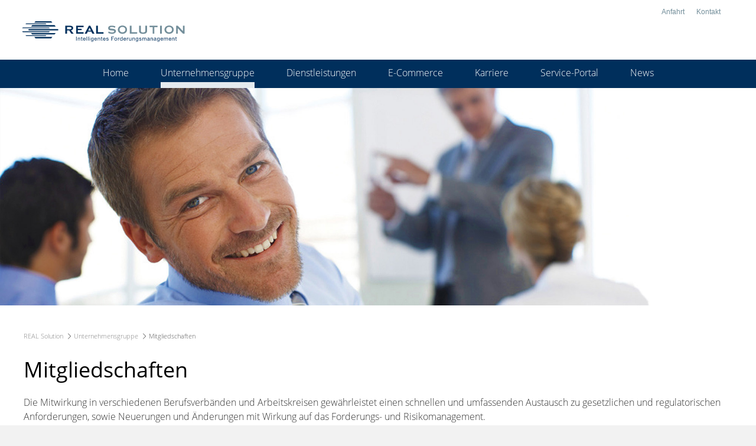

--- FILE ---
content_type: text/html; charset=UTF-8
request_url: https://www.real-solution.de/rsp_mitgliedschaften.html
body_size: 5346
content:
<!DOCTYPE html>
<html lang="de" class="mac chrome blink ch131">
<head>
<meta http-equiv="Content-Type" content="text/html; charset=UTF-8">
<title>Mitgliedschaften - REAL Solution</title>
<base href="https://www.real-solution.de/">

<meta name="robots" content="index,follow">
<meta name="description" content="">
<meta name="keywords" content="">
<meta name="generator" content="Contao Open Source CMS">
<!-- <meta name="viewport" content="width=device-width,initial-scale=1.0"> -->
<meta name="viewport" content="width=device-width, initial-scale=1, shrink-to-fit=no">

<link rel="shortcut icon" href="files/cto_layout/img/favicon.ico" type="image/x-icon" />
<!--<link rel="apple-touch-icon" href="files/cto_layout/img/apple-touch-icon.png">-->

<!--[if lt IE 9]>
<script src="//html5shiv.googlecode.com/svn/trunk/html5.js"></script>
<script src="files/cto_layout/scripts/selectivizr-min.js"></script>
<![endif]-->

<link rel='stylesheet' href='files/cto_layout/google_css_open_sans.css' type='text/css'>
<link rel="stylesheet" type="text/css" media="screen" href="assets/css/jquery.bxslider.css,icons.min.css,pushy.css,animate.css-ac4fb9c0.css">
<link rel="stylesheet" type="text/css" href="files/cto_layout/css/styles.css" media="screen">
<link rel="stylesheet" href="files/cto_layout/css/icons.min.css?v=f07533d8"><link rel="stylesheet" href="system/modules/pct_customelements/assets/font-awesome/4.5.0/css/font-awesome.min.css?v=e4641876"><link rel="stylesheet" href="assets/css/layout.min.css,responsive.min.css,grid.css,swipe.min.css-2de4e5dc.css"><link rel="stylesheet" type="text/css" href="files/cto_layout/css/customize.css" media="screen">

<script src="assets/js/jquery.min.js-c31f118d.js"></script><script type="text/javascript" charset="utf-8" src="assets/js/modernizr.js,pushy.js,waypoints.min.js,jquery.cookie.js,jquery.e...-272856c9.js"></script>
<script src="files/cto_layout/scripts/scripts.js" type="text/javascript" charset="utf-8"></script>

<!-- Matomo -->
<script>
  var _paq = window._paq = window._paq || [];
  /* tracker methods like "setCustomDimension" should be called before "trackPageView" */
  _paq.push(['trackPageView']);
  _paq.push(['enableLinkTracking']);
  (function() {
    var u="https://www.real-solution.de/piwikel/";
    _paq.push(['setTrackerUrl', u+'matomo.php']);
    _paq.push(['setSiteId', '1']);
    var d=document, g=d.createElement('script'), s=d.getElementsByTagName('script')[0];
    g.async=true; g.src=u+'matomo.js'; s.parentNode.insertBefore(g,s);
  })();
</script>
<!-- End Matomo Code -->
</head>

<body class="mac chrome blink ch131 rs_sub full_width stickyheader">
<!--[if lt IE 9]><p id="chromeframe">You are using an outdated browser. <a href="http://browsehappy.com/">Upgrade your browser today</a> or <a href="http://www.google.com/chromeframe/?redirect=true">install Google Chrome Frame</a> to better experience this site.</p><![endif]-->

	<div id="off_canvas" class="pushy pushy-left">
		
<!-- indexer::stop -->
<nav class="mod_navigation block">

  
  <ul  class="vlist level_1">
            <li class="homesite first"><a href="" title="Home" class="homesite first">Home</a></li>
                <li class="submenu trail"><a href="rsp_gruppe.html" title="Unternehmensgruppe" class="submenu trail">Unternehmensgruppe</a><ul  class="vlist level_2">
            <li class="sibling first"><a href="rsp_daten.html" title="Daten und Fakten" class="sibling first">Daten und Fakten</a></li>
                <li class="sibling"><a href="rsp_management.html" title="Management" class="sibling">Management</a></li>
                <li class="sibling"><a href="inkasso.html" title="REAL Solution Inkasso" class="sibling">REAL Solution Inkasso</a></li>
                <li class="sibling"><a href="factoring.html" title="REAL Solution Factoring" class="sibling">REAL Solution Factoring</a></li>
                <li class="sibling"><a href="inform.html" title="REAL Solution Inform" class="sibling">REAL Solution Inform</a></li>
                <li class="sibling"><a href="rsp_unternehmen.html" title="Beteiligungen" class="sibling">Beteiligungen</a></li>
                <li class="active"><a href="rsp_mitgliedschaften.html" title="Mitgliedschaften" class="active active">Mitgliedschaften</a></li>
                <li class="sibling"><a href="rsp_werte.html" title="Werte" class="sibling">Werte</a></li>
                <li class="sibling last"><a href="qualitaetsmanagement.html" title="Qualitätsmanagement" class="sibling last">Qualitätsmanagement</a></li>
            </ul>
    </li>
                <li class="submenu"><a href="rsp_dienstleistungen.html" title="Dienstleistungen" class="submenu">Dienstleistungen</a><ul  class="vlist level_2">
            <li class="first"><a href="rsp_dienstleistungen_inkasso.html" title="Forderungsmanagement" class="first">Forderungsmanagement</a></li>
                <li><a href="rsp_dienstleistungen_debit.html" title="Kaufmännisches Mahnwesen">Kaufmännisches Mahnwesen</a></li>
                <li><a href="rsp_dienstleistungen_factoring.html" title="Forderungskauf">Forderungskauf</a></li>
                <li><a href="rsp_dienstleistungen_inform.html" title="Informationsdienstleistung">Informationsdienstleistung</a></li>
                <li><a href="rsp_dienstleistungen_call.html" title="Callcenter">Callcenter</a></li>
                <li class="last"><a href="rsp_dienstleistungen_consulting.html" title="Beratung" class="last">Beratung</a></li>
            </ul>
    </li>
                <li class="submenu"><a href="rsp_ecommerce.html" title="E-Commerce" class="submenu">E-Commerce</a><ul  class="vlist level_2">
            <li class="first"><a href="rsp_ecommerce_rechnung.html" title="Absicherung für Rechnungskauf und Lastschrift" class="first">Absicherung für Rechnungskauf und Lastschrift</a></li>
                <li><a href="ratenkauf.html" title="Ratenkauf">Ratenkauf</a></li>
                <li><a href="rsp_ecommerce_debit.html" title="Debitoren Services">Debitoren Services</a></li>
                <li class="last"><a href="rsp_ecommerce_risk.html" title="Risk Management" class="last">Risk Management</a></li>
            </ul>
    </li>
                <li class="submenu"><a href="rsp_karriere.html" title="Karriere" class="submenu">Karriere</a><ul  class="vlist level_2">
            <li class="first"><a href="rsp_karriere_stellenangebote.html" title="Stellenangebote" class="first">Stellenangebote</a></li>
                <li><a href="rsp_karriere_ausbildung.html" title="Ausbildung in der REAL Solution Gruppe">Ausbildung in der REAL Solution Gruppe</a></li>
                <li><a href="rsp_karriere_ausbildungsangebote.html" title="Ausbildungsangebote">Ausbildungsangebote</a></li>
                <li class="last"><a href="initiativbewerbung.html" title="Initiativbewerbung" class="last">Initiativbewerbung</a></li>
            </ul>
    </li>
                <li><a href="rsp_serviceportal.html" title="Service-Portal">Service-Portal</a></li>
                <li><a href="rsp_news.html" title="News">News</a></li>
                <li><a href="kontakt.html" title="Kontakt">Kontakt</a></li>
                <li><a href="anfahrt.html" title="Anfahrt">Anfahrt</a></li>
                <li class="last"><a href="rsp_datenschutz.html" title="Datenschutz" class="last">Datenschutz</a></li>
            </ul>
    

</nav>
<!-- indexer::continue -->
			</div>

<!-- Site Overlay -->
<div class="site-overlay"></div>
<div id="contentwrapper">
	<div id="headeroffset">
						<!-- Nach der Migration auf Contao 4.4 top => top-custom nach dem Speichern -->
		<div id="top">
			<div class="inside">
<!-- indexer::stop -->
<nav class="mod_customnav block">

  
  
<ul class="level_1">
            <li class="first"><a href="kontakt.html" title="Kontakt" class="first">Kontakt</a></li>
                <li class="last"><a href="anfahrt.html" title="Anfahrt" class="last">Anfahrt</a></li>
      </ul>


</nav>
<!-- indexer::continue -->
<div class="clear"></div></div>
		</div>
				
				<header id="header">
			<div id="headerhide"></div>
			<div class="inside">
<div class="logo"><a href="./"></a></div>
<!-- indexer::stop -->
<nav class="mod_navigation mainmenu block">

  
  <ul  class="vlist level_1">

    
	<li class="homesite first">
  		 	      					<a href="" title="Home" class="homesite first">Home<span class="subline"></span></a>
										  		</li>

  
    
	<li class="submenu trail">
  		 	      					<a href="rsp_gruppe.html" title="Unternehmensgruppe" class="submenu trail">Unternehmensgruppe<span class="subline"></span></a>
										  	<div class="layer_two"><ul  class="vlist level_2">

    
	<li class="sibling first">
  		 	      					<a href="rsp_daten.html" title="Daten und Fakten" class="sibling first">Daten und Fakten<span class="subline"></span></a>
										  		</li>

  
    
	<li class="sibling">
  		 	      					<a href="rsp_management.html" title="Management" class="sibling">Management<span class="subline"></span></a>
										  		</li>

  
    
	<li class="sibling">
  		 	      					<a href="inkasso.html" title="REAL Solution Inkasso" class="sibling">REAL Solution Inkasso<span class="subline"></span></a>
										  		</li>

  
    
	<li class="sibling">
  		 	      					<a href="factoring.html" title="REAL Solution Factoring" class="sibling">REAL Solution Factoring<span class="subline"></span></a>
										  		</li>

  
    
	<li class="sibling">
  		 	      					<a href="inform.html" title="REAL Solution Inform" class="sibling">REAL Solution Inform<span class="subline"></span></a>
										  		</li>

  
    
	<li class="sibling">
  		 	      					<a href="rsp_unternehmen.html" title="Beteiligungen" class="sibling">Beteiligungen<span class="subline"></span></a>
										  		</li>

  
    
	<li class="active">
  		 	      					<a href="rsp_mitgliedschaften.html" title="Mitgliedschaften" class="active">Mitgliedschaften<span class="subline"></span></a>
										  		</li>

  
    
	<li class="sibling">
  		 	      					<a href="rsp_werte.html" title="Werte" class="sibling">Werte<span class="subline"></span></a>
										  		</li>

  
    
	<li class="sibling last">
  		 	      					<a href="qualitaetsmanagement.html" title="Qualitätsmanagement" class="sibling last">Qualitätsmanagement<span class="subline"></span></a>
										  		</li>

  </ul>
</div>	</li>

  
    
	<li class="submenu">
  		 	      					<a href="rsp_dienstleistungen.html" title="Dienstleistungen" class="submenu">Dienstleistungen<span class="subline"></span></a>
										  	<div class="layer_two"><ul  class="vlist level_2">

    
	<li class="first">
  		 	      					<a href="rsp_dienstleistungen_inkasso.html" title="Forderungsmanagement" class="first">Forderungsmanagement<span class="subline"></span></a>
										  		</li>

  
    
	<li>
  		 	      					<a href="rsp_dienstleistungen_debit.html" title="Kaufmännisches Mahnwesen">Kaufmännisches Mahnwesen<span class="subline"></span></a>
										  		</li>

  
    
	<li>
  		 	      					<a href="rsp_dienstleistungen_factoring.html" title="Forderungskauf">Forderungskauf<span class="subline"></span></a>
										  		</li>

  
    
	<li>
  		 	      					<a href="rsp_dienstleistungen_inform.html" title="Informationsdienstleistung">Informationsdienstleistung<span class="subline"></span></a>
										  		</li>

  
    
	<li>
  		 	      					<a href="rsp_dienstleistungen_call.html" title="Callcenter">Callcenter<span class="subline"></span></a>
										  		</li>

  
    
	<li class="last">
  		 	      					<a href="rsp_dienstleistungen_consulting.html" title="Beratung" class="last">Beratung<span class="subline"></span></a>
										  		</li>

  </ul>
</div>	</li>

  
    
	<li class="submenu">
  		 	      					<a href="rsp_ecommerce.html" title="E-Commerce" class="submenu">E-Commerce<span class="subline"></span></a>
										  	<div class="layer_two"><ul  class="vlist level_2">

    
	<li class="first">
  		 	      					<a href="rsp_ecommerce_rechnung.html" title="Absicherung für Rechnungskauf und Lastschrift" class="first">Absicherung für Rechnungskauf und Lastschrift<span class="subline"></span></a>
										  		</li>

  
    
	<li>
  		 	      					<a href="ratenkauf.html" title="Ratenkauf">Ratenkauf<span class="subline"></span></a>
										  		</li>

  
    
	<li>
  		 	      					<a href="rsp_ecommerce_debit.html" title="Debitoren Services">Debitoren Services<span class="subline"></span></a>
										  		</li>

  
    
	<li class="last">
  		 	      					<a href="rsp_ecommerce_risk.html" title="Risk Management" class="last">Risk Management<span class="subline"></span></a>
										  		</li>

  </ul>
</div>	</li>

  
    
	<li class="submenu">
  		 	      					<a href="rsp_karriere.html" title="Karriere" class="submenu">Karriere<span class="subline"></span></a>
										  	<div class="layer_two"><ul  class="vlist level_2">

    
	<li class="first">
  		 	      					<a href="rsp_karriere_stellenangebote.html" title="Stellenangebote" class="first">Stellenangebote<span class="subline"></span></a>
										  		</li>

  
    
	<li>
  		 	      					<a href="rsp_karriere_ausbildung.html" title="Ausbildung in der REAL Solution Gruppe">Ausbildung in der REAL Solution Gruppe<span class="subline"></span></a>
										  		</li>

  
    
	<li class="last">
  		 	      					<a href="rsp_karriere_ausbildungsangebote.html" title="Ausbildungsangebote" class="last">Ausbildungsangebote<span class="subline"></span></a>
										  		</li>

  </ul>
</div>	</li>

  
    
	<li>
  		 	      					<a href="rsp_serviceportal.html" title="Service-Portal">Service-Portal<span class="subline"></span></a>
										  		</li>

  
    
	<li class="last">
  		 	      					<a href="rsp_news.html" title="News" class="last">News<span class="subline"></span></a>
										  		</li>

  </ul>


</nav>
<!-- indexer::continue -->

<div class="menu-btn" id="nav-open-btn">&nbsp;</div><div class="clear"></div></div>
		</header>
			</div>
	
	<div id="header_after">
		<div class="inside"><div class="mod_article block" id="article-1409">

  
  <div class="headerimage links hell">
	
<div  class="ce_image attribute image">
<div class="ce_image block">

        
  
  
<figure class="image_container">
  
  

<img src="files/rs_uploads/Header%20Images/S_35_a_02.jpg" width="2000" height="575" alt="">


  
  </figure>



</div>
</div>
	<div class="headerimage_content_wrapper">
		<div class="headerimage_content_outer">
			<div class="headerimage_content_inner">
				<h3 class=""></h3>
				<h4 class=""></h4>
				<div class="headerimage_content_text "></div>
							</div>
		</div>
	</div>
</div>
  
</div>

</div>
	</div>
	
	<div id="wrapper">
						<div id="container">
			<div id="container-inside" class="inside">
								<section id="main">
					<div class="inside">
<!-- indexer::stop -->
<nav class="mod_breadcrumb block" aria-label="Breadcrumb">

        
      <ul>
                        <li class="first"><a href="./" title="REAL Solution">REAL Solution</a></li>
                                <li><a href="rsp_gruppe.html" title="Unternehmensgruppe">Unternehmensgruppe</a></li>
                                <li class="active last" aria-current="page">Mitgliedschaften</li>
                  </ul>
  
</nav>
<!-- indexer::continue -->

<div class="mod_article block" id="article-1337">

  
  
<div class="ce_text block">

            <h1>Mitgliedschaften</h1>
      
  
      <p>Die Mitwirkung in verschiedenen Berufsverbänden und Arbeitskreisen gewährleistet einen schnellen und umfassenden Austausch zu gesetzlichen und regulatorischen Anforderungen, sowie Neuerungen und Änderungen mit Wirkung auf das Forderungs- und Risikomanagement.</p>
<p>Die gewonnenen Erkenntnisse werden im Sinne aller unserer Mandanten für eine effektive und erfolgreiche Zusammenarbeit genutzt und dienen dem übergeordneten Ziel, die Qualitätsführerschaft auszubauen und abzusichern.</p>
<p>&nbsp;</p>
<p>&nbsp;</p>  
  
  

</div>

<div class="ce_text block">

            <h2>Bundesverband Deutscher Inkasso-Unternehmen e. V.</h2>
      
  
  
      
<figure class="image_container float_right">
  
  

<img src="files/rs_uploads/Logos%20RS%20Mitgliedschaften/BDIU_Logo_Mitglied_2018_de_CMYK_300ppi_klein.jpg" width="294" height="156" alt="">


  
  </figure>

  
      <p>Die REAL Solution Gruppe ist Mitglied im Bundesverband Deutscher Inkasso-Unternehmen e. V. (BDIU). In Europa ist der BDIU der größte Verband von Dienstleistern im Forderungsmanagement, weltweit der zweitgrößte. Die Mitglieder des BDIU erhalten Sicherheit, Orientierung und Hilfestellung. Sie unterliegen zudem der Aufsicht und der Kontrolle durch den Verband. Daher gilt eine Mitgliedschaft im BDIU als Qualitätssiegel für eine seriöse Inkassotätigkeit.</p>  

</div>

<div class="ce_text block">

            <h2>Bundesverband Credit Management e. V.</h2>
      
  
  
      
<figure class="image_container float_right">
  
  

<img src="files/rs_uploads/Logos%20RS%20Mitgliedschaften/08_BvCM.jpg" width="400" height="249" alt="">


  
  </figure>

  
      <p>Der BvCM e.V. bietet seinen Mitgliedern eine unabhängige und internationale Plattform im Bereich des Credit Managements. Durch den offenen und vertrauensvollen Umgang mit den Mitgliedern wirkt der BvCM e.V. als innovative Kraft und ermöglicht seinen Mitgliedern die Chance und Möglichkeit, Erfahrungen bzgl. des aktiven Credit Managements auszutauschen.</p>  

</div>

<div class="ce_text block">

            <h2>EHI Retail Institute e. V.</h2>
      
  
  
      
<figure class="image_container float_right">
  
  

<img src="files/rs_uploads/Logos%20RS%20Mitgliedschaften/10_Retail_Institute.jpg" width="400" height="249" alt="">


  
  </figure>

  
      <p>Das EHI Retail Institute e.&nbsp;V. ist ein Forschungs- und Bildungsinstitut für den Handel und seine Partner. Getragen wird das EHI durch Handelsunternehmen und Verbände des Handels. Eine Förderung erfährt das weltweit rund 550 Mitglieder umfassende EHI-Netzwerk durch die Hersteller von Konsum- und Investitionsgütern.</p>  

</div>

<div class="ce_text block">

            <h2>Gesellschaft für Datenschutz und Datensicherheit e.V.</h2>
      
  
  
      
<figure class="image_container float_right">
  
  

<img src="files/rs_uploads/Logos%20Zertifikate%20Inform/07_GDD-Mitglied.jpg" width="400" height="249" alt="">


  
  </figure>

  
      <p>Die Gesellschaft für Datenschutz und Datensicherheit e.V. agiert als gemeinnütziger Verein für einen sinnvollen, vertretbaren und technisch realisierbaren Datenschutz. Dabei versteht sich die GDD als Organisation für die Belange der Daten verarbeitenden Stellen – insbesondere auch der mittelständischen Wirtschaft –, deren Datenschutzbeauftragten und der betroffenen Bürger. Im Vordergrund steht dabei auch die Förderung von Selbstkontrolle und Selbstregulierung von Unternehmen. Die GDD betreibt eine politische Interessensvertretung für realisierbare Vorgaben an Datenschutz und Datensicherheit.</p>  

</div>

  
</div>

</div>
				</section>	
							</div>
		</div>
				
	</div>
	
		
		<div id="bottom">
		<div class="inside">
			<div class="contentbox block">
	<div class="float-left first">© REAL Solution Gruppe 2026</div>
	<div class="float-right last"><a href="rsp_impressum.html" title="Impressum">Impressum</a>|<a href="rsp_datenschutz.html" title="Datenschutz">Datenschutz</a>|<a href="bildquellennachweis.html" title="Bildquellennachweis">Bildquellennachweis</a></div>
</div>		</div>
	</div>
	
</div>


<div id="linktotop"></div>

<div id="stickyheader">
	<div class="inside">
	  
<!-- indexer::stop -->
<nav class="mod_navigation mainmenu block">

  
  <ul  class="vlist level_1">

    
	<li class="homesite first">
  		 	      					<a href="" title="Home" class="homesite first">Home<span class="subline"></span></a>
										  		</li>

  
    
	<li class="submenu trail">
  		 	      					<a href="rsp_gruppe.html" title="Unternehmensgruppe" class="submenu trail">Unternehmensgruppe<span class="subline"></span></a>
										  	<div class="layer_two"><ul  class="vlist level_2">

    
	<li class="sibling first">
  		 	      					<a href="rsp_daten.html" title="Daten und Fakten" class="sibling first">Daten und Fakten<span class="subline"></span></a>
										  		</li>

  
    
	<li class="sibling">
  		 	      					<a href="rsp_management.html" title="Management" class="sibling">Management<span class="subline"></span></a>
										  		</li>

  
    
	<li class="sibling">
  		 	      					<a href="inkasso.html" title="REAL Solution Inkasso" class="sibling">REAL Solution Inkasso<span class="subline"></span></a>
										  		</li>

  
    
	<li class="sibling">
  		 	      					<a href="factoring.html" title="REAL Solution Factoring" class="sibling">REAL Solution Factoring<span class="subline"></span></a>
										  		</li>

  
    
	<li class="sibling">
  		 	      					<a href="inform.html" title="REAL Solution Inform" class="sibling">REAL Solution Inform<span class="subline"></span></a>
										  		</li>

  
    
	<li class="sibling">
  		 	      					<a href="rsp_unternehmen.html" title="Beteiligungen" class="sibling">Beteiligungen<span class="subline"></span></a>
										  		</li>

  
    
	<li class="active">
  		 	      					<a href="rsp_mitgliedschaften.html" title="Mitgliedschaften" class="active">Mitgliedschaften<span class="subline"></span></a>
										  		</li>

  
    
	<li class="sibling">
  		 	      					<a href="rsp_werte.html" title="Werte" class="sibling">Werte<span class="subline"></span></a>
										  		</li>

  
    
	<li class="sibling last">
  		 	      					<a href="qualitaetsmanagement.html" title="Qualitätsmanagement" class="sibling last">Qualitätsmanagement<span class="subline"></span></a>
										  		</li>

  </ul>
</div>	</li>

  
    
	<li class="submenu">
  		 	      					<a href="rsp_dienstleistungen.html" title="Dienstleistungen" class="submenu">Dienstleistungen<span class="subline"></span></a>
										  	<div class="layer_two"><ul  class="vlist level_2">

    
	<li class="first">
  		 	      					<a href="rsp_dienstleistungen_inkasso.html" title="Forderungsmanagement" class="first">Forderungsmanagement<span class="subline"></span></a>
										  		</li>

  
    
	<li>
  		 	      					<a href="rsp_dienstleistungen_debit.html" title="Kaufmännisches Mahnwesen">Kaufmännisches Mahnwesen<span class="subline"></span></a>
										  		</li>

  
    
	<li>
  		 	      					<a href="rsp_dienstleistungen_factoring.html" title="Forderungskauf">Forderungskauf<span class="subline"></span></a>
										  		</li>

  
    
	<li>
  		 	      					<a href="rsp_dienstleistungen_inform.html" title="Informationsdienstleistung">Informationsdienstleistung<span class="subline"></span></a>
										  		</li>

  
    
	<li>
  		 	      					<a href="rsp_dienstleistungen_call.html" title="Callcenter">Callcenter<span class="subline"></span></a>
										  		</li>

  
    
	<li class="last">
  		 	      					<a href="rsp_dienstleistungen_consulting.html" title="Beratung" class="last">Beratung<span class="subline"></span></a>
										  		</li>

  </ul>
</div>	</li>

  
    
	<li class="submenu">
  		 	      					<a href="rsp_ecommerce.html" title="E-Commerce" class="submenu">E-Commerce<span class="subline"></span></a>
										  	<div class="layer_two"><ul  class="vlist level_2">

    
	<li class="first">
  		 	      					<a href="rsp_ecommerce_rechnung.html" title="Absicherung für Rechnungskauf und Lastschrift" class="first">Absicherung für Rechnungskauf und Lastschrift<span class="subline"></span></a>
										  		</li>

  
    
	<li>
  		 	      					<a href="ratenkauf.html" title="Ratenkauf">Ratenkauf<span class="subline"></span></a>
										  		</li>

  
    
	<li>
  		 	      					<a href="rsp_ecommerce_debit.html" title="Debitoren Services">Debitoren Services<span class="subline"></span></a>
										  		</li>

  
    
	<li class="last">
  		 	      					<a href="rsp_ecommerce_risk.html" title="Risk Management" class="last">Risk Management<span class="subline"></span></a>
										  		</li>

  </ul>
</div>	</li>

  
    
	<li class="submenu">
  		 	      					<a href="rsp_karriere.html" title="Karriere" class="submenu">Karriere<span class="subline"></span></a>
										  	<div class="layer_two"><ul  class="vlist level_2">

    
	<li class="first">
  		 	      					<a href="rsp_karriere_stellenangebote.html" title="Stellenangebote" class="first">Stellenangebote<span class="subline"></span></a>
										  		</li>

  
    
	<li>
  		 	      					<a href="rsp_karriere_ausbildung.html" title="Ausbildung in der REAL Solution Gruppe">Ausbildung in der REAL Solution Gruppe<span class="subline"></span></a>
										  		</li>

  
    
	<li class="last">
  		 	      					<a href="rsp_karriere_ausbildungsangebote.html" title="Ausbildungsangebote" class="last">Ausbildungsangebote<span class="subline"></span></a>
										  		</li>

  </ul>
</div>	</li>

  
    
	<li>
  		 	      					<a href="rsp_serviceportal.html" title="Service-Portal">Service-Portal<span class="subline"></span></a>
										  		</li>

  
    
	<li class="last">
  		 	      					<a href="rsp_news.html" title="News" class="last">News<span class="subline"></span></a>
										  		</li>

  </ul>


</nav>
<!-- indexer::continue -->
	  	</div>
</div>


<script src="assets/colorbox/js/colorbox.min.js"></script>
<script>
  (function($) {
    $(document).ready(function()
    {
      $('a[data-lightbox]').map(function() {
      	
      	// break loop if parent is a bx slider clone
      	if($(this).parent('div').hasClass('bx-clone'))
      	{
	      	return false;
      	}
      	
      	$(this).colorbox({
          // Put custom options here
          loop: false,
          rel: $(this).attr('data-lightbox'),
          maxWidth: '95%',
          maxHeight: '95%',
        });
      });
    });
  })(jQuery);
</script>

<script src="assets/jquery-ui/js/jquery-ui.min.js"></script>
<script>
  (function($) {
    $(document).ready(function() {
      $(document).accordion({
        // Put custom options here
        heightStyle: 'content',
        header: 'div.toggler',
        collapsible: true,
        active:false,
        create: function(event, ui) {
          ui.header.addClass('active');
          $('div.toggler').attr('tabindex', 0);
        },
        activate: function(event, ui) {
          ui.newHeader.addClass('active');
          ui.oldHeader.removeClass('active');
          $('div.toggler').attr('tabindex', 0);
        }
      });
    });
  })(jQuery);
</script>

<script src="assets/swipe/js/swipe.min.js?v=2.2.2"></script>
<script>
  (function() {
    var e = document.querySelectorAll('.content-slider, .slider-control'), c, i;
    for (i=0; i<e.length; i+=2) {
      c = e[i].getAttribute('data-config').split(',');
      new Swipe(e[i], {
        // Put custom options here
        'auto': parseInt(c[0]),
        'speed': parseInt(c[1]),
        'startSlide': parseInt(c[2]),
        'continuous': parseInt(c[3]),
        'menu': e[i+1]
      });
    }
  })();
</script>

<script>
  (function() {
    var p = document.querySelector('p.error') || document.querySelector('p.confirm');
    if (p) {
      p.scrollIntoView();
    }
  })();
</script>
 </body>
</html>


--- FILE ---
content_type: text/css
request_url: https://www.real-solution.de/files/cto_layout/css/customize.css
body_size: 5922
content:
/* HINWEIS GOOGLE FONT

Ersetzen Sie den Google Fonts Code in der fe_page.html5 durch:

<link href="http://fonts.googleapis.com/css?family=Open+Sans" rel="stylesheet" type="text/css"/>
<link href="http://fonts.googleapis.com/css?family=" rel="stylesheet" type="text/css"/>
<link href="http://fonts.googleapis.com/css?family=" rel="stylesheet" type="text/css"/>

Weitere Informationen zu Google Fonts finden Sie hier: https://developers.google.com/fonts/faq
*/

/* Anpassungen durch pretty-cool.design ---------------------------- */

/* 21.05.2021 Socials */

#bottom .socials a {
	float: right;
}

/* Silbentrennung ------------------------------------------------*/

p { 
   -moz-hyphens: auto;
   -o-hyphens: auto;
   -webkit-hyphens: auto;
   -ms-hyphens: auto;
   hyphens: auto;
   hyphenate-limit-chars: auto 5;
   hyphenate-limit-lines: 2;
}

/* BU im Text-Bild-Element */

.ext_txtpic_bild .img-bu {
    background: rgba(255, 255, 255, 0.8) none repeat scroll 0 0;
    bottom: 0;
    color: #505050;
    font-size: 11px;
    font-weight: bold; 
    line-height: 165%;
    margin-bottom: 0;
    left: 0;    
    padding: 5px 10px;
    position: absolute;
    width: auto !important;
}

.start .logo {
	float: none;
	height: 80px;
}

.logo {
	float: left;
	height: 60px;
}

#header .inside {
	max-width:3000px;
	padding-left:0;
	padding-right:0;
}

.mod_breadcrumb {
	float: none;
    text-align: left;
    width: 100%;
    margin-bottom: 20px;
}

.homesite .mod_breadcrumb {
	display: none;
}

.ce_text {
	margin-bottom: 15px;
}

#main .ce_text ul {
    list-style: disc;
    margin-left: 15px;
}

#main .colorbox_content ul {
    list-style: disc;
    margin-left: 15px;
}

.image_container {
	margin-bottom: 30px;
}

hr {
	margin: 10px 0 25px 0;
}

.ce_iconbox-version-1 {
	border: 5px solid #F0F3F4;
}

/* Karriere */

body.full_width.rs_karriere #main .ce_text p {
	padding-right: 0px;
}

.karrierebox_ausbildungsplaetze {
    width: 245px;
    height: 340px;
    background-image:url("../../rs_uploads/design-elemente-karriere/Hintergrund.png");
    background-position:center center;
    background-repeat:no-repeat;
    padding: 30px 20px 20px 20px;
}

.karrierebox_ausbildungsplaetze p { 
	color: #fff;
}

.mod_newsreader h2 {
	font-size: 16px;
	margin-bottom: 30px;
}

.nachrichtenliste .date-wrapper {
	display: none;
}

.nachrichtenliste .button {
	float: left;
}

/* Bewerbungsformular */

#bewerbungsformular h4 {
	margin-top: 40px;
}

#bewerbungsformular-azubi h4 {
	margin-top: 40px;
}

#initiativbewerbung h4 {
	margin-top: 40px;
}

.input-wrapper span {
	display: inline!important;
}

.widget-dropzone {
	margin-bottom: 20px;
}


/* Colorbox */

.colorbox {
	margin-bottom: 20px;
}

.colorbox .colorbox_content {
	padding: 30px 40px 20px 40px;
}

.rs_karriere .colorbox h3 {
	color: #fff;
	font-size: 18px;
}

.rs_karriere .colorbox p {
	color: #fff;
}

.rs_karriere .colorbox .colorbox_content {
	padding: 20px 20px 20px 20px;
}


.rs_karriere #bewerbungsformular .colorbox_content h3 {
	color: #333;
}

.rs_karriere #bewerbungsformular .colorbox_content p {
	color: #333;
}


/* Logoleiste */

.home #container_before {
	background: url(../../rs_uploads/design-elemente/logo_bar.png) repeat-x;
	padding: 0px; /* 15px 10px 0px 10px */
	height: 60px;
}

.home #container_before .inside {
	padding: 0; /* 2px 20px 5px 20px */
}

@media only screen and (max-width: 990px) {
	.home #container_before {
		display: none;	
	}
}

/* Home Teaser*/

.home #wrap_teaser p {
	font-size: 90%;
}

.home #wrap_teaser .ce_hyperlink a {
	background-color: transparent;
	color: #333;
	padding: 0;
}

.home #wrap_teaser .ce_hyperlink a:after {
	content: "\ec0e";
    display: inline-block;
    font-family: "icons";
    font-style: normal;
    margin-left: 5px;
}

/* News Teaser*/

#right .nachrichtenteaser_v3 h4 {
    font-weight: 300;
    font-size: 13px;
    margin-bottom: 8px;
}

/* Main-Nav */

nav.mainmenu {
	background-color: #002F5C; /* #738e9a */ 
}

nav.mainmenu ul li a {
	padding: 10px 0 14px 0;
	color: #fff;
}

/* Meta-Nav */

#headeroffset .mod_customnav ul li {
	float: right;
	margin-right: 20px;
	margin-top: 10px;
}

#headeroffset .mod_customnav ul li a:hover {
	text-decoration: underline;
}

#top, #top a {
	color: #738e9a;
}

/* Revoliton-Slider */
.ce_revolutionslider .color {
	color: #002F5C;
}

/* Footer */
#bottom {
	background-color: #738e9a;
	color: #fff;
}

#bottom .inside {
	padding:10px 40px;
}

#bottom a {
	color: #fff;
}

/* Real Inform Login/Registrierung */

.ce_hyperlink.inform_login a {
	width: 100%;
}

.inform_accordion .toggler {
	color: #fff;
	text-align: center;
	background-color: #738e9a;
	width: 100%;
	margin-bottom: 3px;
}

.inform_accordion .toggler.ui-state-default::before {
	display: none;
	color: #fff;
}

.inform_accordion .toggler.ui-state-active::before {
	display: none;
	color: #fff;
}


/* RS-Inform Individualisierung Colorcode */

.ce_hyperlink a {
	white-space: normal;
}

.rs-inform #bottom {
	background-color: #E1792B;
	color: #fff;
}

.ce_hyperlink.impr_inform a {
	width: 100%;
}

.rs-inkasso #bottom {
	background-color: #972824;
	color: #fff;
}

.ce_hyperlink.impr_inkasso a {
	width: 100%;
}

.rs-factoring #bottom {
	background-color: #104B29;
	color: #fff;
}

.ce_hyperlink.impr_factoring a {
	width: 100%;
}

.hib #bottom {
	background-color: #E8A62D;
	color: #fff;
}

.ce_hyperlink.impr_hib a {
	width: 100%;
}

.hik #bottom {
	background-color: #4E5151;
	color: #fff;
}

.ce_hyperlink.impr_hik a {
	width: 100%;
}

.teka #bottom {
	background-color: #121F36;
	color: #fff;
}

.ce_hyperlink.impr_teka a {
	width: 100%;
}


/* Real Inform Icon-Menu */

#container_before {
	background-color: #f0f3f4!important;
}

#container_before nav.mainmenu {
	background-color: #f0f3f4;
	vertical-align: middle;
}

#container_before .inside {
    padding-bottom: 0!important;
    padding-top: 0!important;
    /* padding-right: 0!important; */
}

#container_before nav.mainmenu ul li {
	width: 16%; /* max-width: 200px */
	border-right: 3px solid #fff;
	padding-top: 20px;
	overflow: hidden;
}

#container_before nav.mainmenu ul li.last {
	border-right: none;
}

#container_before nav.mainmenu ul li:hover {
	background-color: #002f5c;
}

#container_before nav.mainmenu ul li a {
	max-width: 190px;
	padding: 10px 0 24px 0;
	color: #002F5C;
	margin: 0 auto;
}

#container_before nav.mainmenu ul li a:hover {
	color: #fff;
}

#container_before nav.mainmenu ul li.trail a:after {
	background: transparent; /* PC #738e9a */
}

#container_before nav.mainmenu ul li.active a:after {
	background: #fff; /* PC #738e9a */
}

#container_before nav.mainmenu ul li.first a {
	padding-top: 60px;	
}

#container_before nav.mainmenu ul li.adressermittlung a {
    background-image: url(../../rs_uploads/icons/icon-adressermittlung.svg);
    background-position: top center;
    background-repeat: no-repeat;
    padding-top: 60px;
}

#container_before nav.mainmenu ul li.adressermittlung a:hover {
    background-image: url(../../rs_uploads/icons/icon-adressermittlung-weiss.svg);
}


#container_before nav.mainmenu ul li.telefonnummernermittlung a {
    background-image: url(../../rs_uploads/icons/icon-telefonnummernermittlung.svg);
    background-position: top center;
    background-repeat: no-repeat;
    padding-top: 60px;
}

#container_before nav.mainmenu ul li.telefonnummernermittlung a:hover {
    background-image: url(../../rs_uploads/icons/icon-telefonnummernermittlung-weiss.svg);
}

#container_before nav.mainmenu ul li.bonitaetspruefung a {
    background-image: url(../../rs_uploads/icons/icon-bonitaetspruefung.svg);
    background-position: top center;
    background-repeat: no-repeat;
    padding-top: 60px;
}

#container_before nav.mainmenu ul li.bonitaetspruefung a:hover {
    background-image: url(../../rs_uploads/icons/icon-bonitaetspruefung-weiss.svg);
}

#container_before nav.mainmenu ul li.wirtschaftsauskuenfte a {
    background-image: url(../../rs_uploads/icons/icon-wirtschaftsauskunft.svg);
    background-position: top center;
    background-repeat: no-repeat;
    padding-top: 60px;
}

#container_before nav.mainmenu ul li.wirtschaftsauskuenfte a:hover {
    background-image: url(../../rs_uploads/icons/icon-wirtschaftsauskunft-weiss.svg);
}

#container_before nav.mainmenu ul li.sonderermittlung a {
    background-image: url(../../rs_uploads/icons/icon-sonderermittlung.svg);
    background-position: top center;
    background-repeat: no-repeat;
    padding-top: 60px;
}

#container_before nav.mainmenu ul li.sonderermittlung a:hover {
    background-image: url(../../rs_uploads/icons/icon-sonderermittlung-weiss.svg);
}

/* Real Inform Icon-Menu - Theme Designer */

#container_before nav.mainmenu ul li a {
  text-transform: uppercase;
  font-weight: 500;
}

#container_before nav.mainmenu ul li a span.subline {
	display: none;
}

#container_before nav.mainmenu ul li ul li a span.subline {
	display: block;
}

#container_before nav.mainmenu ul li > a:before {
	width: 100%!important;
	margin-right: 0px; 
	font-size: 20px;
	font-weight: 500;
}

#container_before nav.mainmenu span {
	margin-left: 0px;
}

#container_before nav.mainmenu ul li a {
	text-align: left; 
	line-height: 25px!important;
}

#container_before nav.mainmenu ul li ul li a {
	line-height: 15px!important;
}

/* Real Inform Icon-Menu - Brakepoints */

@media only screen and (min-width: 1280px) {
	#container_before nav.mainmenu ul li a {
		margin: 0 7% !important;
	}
}

@media only screen and (max-width: 1280px) {
	#container_before nav.mainmenu ul li a {
		font-size: 16px;
		margin: 0 5% !important;
	}
}

@media only screen and (max-width: 990px) {
	#container_before nav.mainmenu ul li {
		width: 33%;
	}
	
	#container_before nav.mainmenu ul li.last {
		border-right: 3px solid #fff;
	}
	
	#container_before nav.mainmenu ul li a {
		margin: 0 auto !important;
	}

}

@media only screen and (max-width: 767px) {
	.content_page #container_before {
    	display: inline;
	}
	
	#container_before .inside {
		padding: 0 5px !important;
	}
	
	#container_before nav.mainmenu ul li {
		width: 49%;
		border-right: none;
	}
	
	#container_before nav.mainmenu ul li.last {
		border-right: none;
	}
	
	#container_before nav.mainmenu ul li a {
		font-size: 14px;
	}

}


.rs-inform #container_before .icon-navigation-mobil {
	margin-top: 5px;
}

.ce_hyperlink.inform_sub_mobile a {
	width: 100%;
}

/* Real Inform Icon-Menu als Link*/

@media only screen and (min-width: 991px) {
	.rs-inform #container_before .icon-navigation-mobil {
		display: none;
	}	
}

@media only screen and (max-width: 990px) {
	.rs-inform #container_before .mod_customnav {
		display: none;
	}
}


/* Anpassungen durch Theme-Designer - Teil 1
   http://preview.premium-contao-themes.com/quantum2/demo/home-v1-wrevolution-slider.html
---------------------------- */

nav.mainmenu ul li a {
  font-family: Open Sans;
}
body .logo {
  background-image: url(../../rs_uploads/logos-rs-gruppe/Logo_RS_Forderung.svg);
}

body.rs-factoring .logo {
  background-image: url(../../rs_uploads/logos-rs-gruppe/Logo_RS_Forderung.svg);
}

body.rs-inform .logo {
  background-image: url(../../rs_uploads/logos-rs-gruppe/Logo_RS_Forderung.svg);
}

body.rs-inkasso .logo {
  background-image: url(../../rs_uploads/logos-rs-gruppe/Logo_RS_Forderung.svg);
}

body.hib .logo {
  background-image: url(../../rs_uploads/logos-rs-gruppe/HIB.svg);
}

body.hik .logo {
  background-image: url(../../rs_uploads/logos-rs-gruppe/HIK.svg);
}

body.iadb .logo {
  background-image: url(../../rs_uploads/logos-rs-gruppe/IADB.svg);
}

body.teka .logo {
  background-image: url(../../rs_uploads/logos-rs-gruppe/TEKA_Collection.svg);
}


h1,h2,h3,h4,h5,h6 {
  font-family: Open Sans;
}
#header .inside {
	text-align: center;
	}
.logo {
	display: inline-block;
}
.mainmenu li[class*="icon-"] a:before, .mainmenu li[class*="icon-"] span:before {
	display: none;
}
.mainmenu li[class*="icon-"] ul li a:before, .mainmenu li[class*="icon-"] ul li span:before {
	display: inline-block;
}
.logo {
	text-align: center;
	position: static;
}
nav.mainmenu span {
	display: none;
}
nav.mainmenu ul ul span {
	display: block;
}
nav.mainmenu {
	display: inline-block;
	width: 100%;
	position: relative;
}
nav.mainmenu ul {
	float: none;
	text-align: center;
	display: inline-block;
	position: static;
}
nav.mainmenu ul li.last ul {
	right: auto;
}
#header .inside {
	display: block;
}
#stickyheader {
	background: rgba(255,255,255,0.9);
}
#header nav.mainmenu ul {
	width: 100%;
}
#header nav.mainmenu ul li {
	display: inline-block;
	float: none;
}
#header nav.mainmenu ul li.megamenu .layer_two li {
	display: table-cell;
}
#header nav.mainmenu ul li .layer_two li {
	display: block;
}
#header nav.mainmenu ul li.megamenu ul.level_3 li {
	display: block;
}
#header nav.mainmenu ul li a {
	margin-left: 25px;
	margin-right: 25px;
}

@media only screen and (min-width: 991px){
	#header .logo {
		width: 350px;
		margin-bottom: 10px;
		}
}

@media only screen and (max-width: 990px){
	#header .logo {
		height: 90px;
		}
}

.color {
	color: #738e9a;
}
.bg_color {
	background-color: #738e9a;
}
#container_before .inside:after {
	border-color: #738e9a transparent transparent transparent;
}
.button, .ce_hyperlink a, .servicebox_4 a, .servicebox_5 p a, .servicebox_6 p a, input[type="submit"], input.submit {
	background: #738e9a;
}
.servicebox_7:hover {
	border-color: #738e9a;
}
.servicebox_4:hover:before, .servicebox_6:hover img, .servicebox_5:hover .image_container {
	border: 3px solid #738e9a;
}
.servicebox_4 p a {
	background: #738e9a;
}
nav.mainmenu ul ul li a:hover, nav.mainmenu ul ul li a.active, nav.mainmenu ul ul li.active a {
	background: #738e9a; 
}
#submenu a:hover, #submenu a.active {
	color: #738e9a;
}
.more a {
	color: #fff; 
	background-color: #738e9a;
}
.pagination li a:hover {
	color: #738e9a;
}
.pagination li span.current {
	background: #738e9a; 
	color: white;
}
.calltoaction {
	border-left: 4px solid #738e9a;
}
.calltoaction a {
	background: #738e9a; 
	color: #fff;
}
.portfolioliste .backside {
	background-color: #738e9a;
}
.tp-leftarrow.default, .tp-rightarrow.default {
	background: #738e9a;
}
.servicebox_4:hover:before {
	background: #738e9a; 
	color: #fff;
}
#nav-open-btn:before {
	background: #738e9a; 
	border: 2px solid #738e9a;
}
.portfolioteaser .bx_caption .morelink a {
	color: #738e9a;
}
.portfolioteaser .bx_caption {
	background: #738e9a;
}
.testimonial_v1 a {
	color:#738e9a;
}
.testimonial_slider a {
	color:#738e9a;
}
nav.mainmenu ul ul {
	border-top: 5px solid #738e9a;
}
nav.mainmenu ul li a:after {
    background: #fff; /* PC #738e9a */
}
.ce_text p a:not(.button) {
	color: #738e9a;
}
.servicebox:before {
	background: #738e9a; background: #738e9a -moz-radial-gradient(center, ellipse cover, rgba(0,0,0,0) 25%, rgba(0,0,0,0.15) 100%); background: #738e9a -webkit-gradient(radial, center center, 0px, center center, 100%, color-stop(25%, rgba(0,0,0,0)), color-stop(100%, rgba(0,0,0,0.15))); background: #738e9a -webkit-radial-gradient(center, ellipse cover, rgba(0,0,0,0) 25%, rgba(0,0,0,0.15) 100%); background: #738e9a -o-radial-gradient(center, ellipse cover, rgba(0,0,0,0) 25%, rgba(0,0,0,0.15) 100%); background: #738e9a -ms-radial-gradient(center, ellipse cover, rgba(0,0,0,0) 25%, rgba(0,0,0,0.15) 100%); background: #738e9a radial-gradient(ellipse at center, rgba(0,0,0,0) 25%, rgba(0,0,0,0.15) 100%);  filter: progid:DXImageTransform.Microsoft.gradient( startColorstr='#738e9a00000', endColorstr='#26000000', GradientType=1 );
}
.nachrichtenliste .subheadline {
	color: #738e9a;
}
.ce_text p a:not(.button) {
	color: #738e9a;
}
.blog .comments a, .blog .morelink {
	color: #738e9a;
}
.nachrichtenteaser_slider .subheadline {
	color: #738e9a;
}
.nachrichtenteaser_v3 .subheadline {
	color: #738e9a;
}
.teambox_3 .email a, .teambox_3 .email {
	color: #738e9a;
}
.ce_preistabelle .preiswrapper {
	background: #738e9a;
}
nav.mainmenu ul li.trail a:after, nav.mainmenu ul li.active a:after {
	background: #fff; /* PC #738e9a */
}
.backgroundvideo.overlay .backgroundvideo_content_wrapper {
	background: #738e9a;
}
#top {
	background: #fff; /* #738e9a */
}
.servicebox_2[class^="icon-"]:before,
.servicebox_2[class*="icon-"]:before {
	color: #738e9a
}
.servicebox_2 h1, .servicebox_2 h2, .servicebox_2 h3, .servicebox_2 h4, .servicebox_2 h5, .servicebox_2 h6 {
	color: #738e9a;
}
.articlewrapper.typ3 {
	background: #738e9a;
}
.tabs.horizontal_clean ul li a:hover, .tabs.horizontal_clean ul li a.current {
	background: #738e9a;
}
.teambox_2 .funktion {
	color: #738e9a;
}
.bx-wrapper .bx-pager.bx-default-pager a.active {
	background: #738e9a;
}
.ce_imagemap .circle {
	box-shadow: 0 0 0 4px #738e9a;
}
.ce_imagemap .hotspot.small .circle {
	box-shadow: 0 0 0 2px #738e9a;
}

body {
	color: #333; /* #002f5c */
}

h1, h2, h3, h4, h5, h6 {
	color: #000;
}

nav.faq ul > li:hover {
  background-color:#002F5C;
  cursor:pointer;
}

div.widget {
  margin-bottom:12px;
}

#hell h3 {
  color: #333;
}

#hell p {
  color: #333;
}

nav.faq ul > li > a {
 -o-transition:color .2s ease-out, background 1s ease-in;
  -ms-transition:color .2s ease-out, background 1s ease-in;
  -moz-transition:color .2s ease-out, background 1s ease-in;
  -webkit-transition:color .2s ease-out, background 1s ease-in;
  /* ...and now override with proper CSS property */
  transition:color .2s ease-out, background 1s ease-in;
  font-size:14pt;
  font-weight:bolder;
}

nav.faq:hover ul > li:hover > a {
  color:#FFFFFF;
}

button[class=submit] {color: #fff; background: #738e9a;}
button[class=submit] {padding: 10px 12px; text-align: center; display: inline-block; margin-bottom: 4px; background: #738e9a; color: #fff; cursor: pointer; }
button[class=submit] {-webkit-transition: All 0.3s ease; -moz-transition: All 0.3s ease; -o-transition: All 0.3s ease; -ms-transition: All 0.3s ease; transition: All 0.3s ease;}
button[class=submit]:hover {opacity: 0.9; -webkit-transition: All 0.3s ease; -moz-transition: All 0.3s ease; -o-transition: All 0.3s ease; -ms-transition: All 0.3s ease; transition: All 0.3s ease;}
/*
 * The MIT License
 * Copyright (c) 2012 Matias Meno <m@tias.me>
 */
@-webkit-keyframes passing-through {
  0% {
    opacity: 0;
    -webkit-transform: translateY(40px);
    -moz-transform: translateY(40px);
    -ms-transform: translateY(40px);
    -o-transform: translateY(40px);
    transform: translateY(40px); }
  30%, 70% {
    opacity: 1;
    -webkit-transform: translateY(0px);
    -moz-transform: translateY(0px);
    -ms-transform: translateY(0px);
    -o-transform: translateY(0px);
    transform: translateY(0px); }
  100% {
    opacity: 0;
    -webkit-transform: translateY(-40px);
    -moz-transform: translateY(-40px);
    -ms-transform: translateY(-40px);
    -o-transform: translateY(-40px);
    transform: translateY(-40px); } }
@-moz-keyframes passing-through {
  0% {
    opacity: 0;
    -webkit-transform: translateY(40px);
    -moz-transform: translateY(40px);
    -ms-transform: translateY(40px);
    -o-transform: translateY(40px);
    transform: translateY(40px); }
  30%, 70% {
    opacity: 1;
    -webkit-transform: translateY(0px);
    -moz-transform: translateY(0px);
    -ms-transform: translateY(0px);
    -o-transform: translateY(0px);
    transform: translateY(0px); }
  100% {
    opacity: 0;
    -webkit-transform: translateY(-40px);
    -moz-transform: translateY(-40px);
    -ms-transform: translateY(-40px);
    -o-transform: translateY(-40px);
    transform: translateY(-40px); } }
@keyframes passing-through {
  0% {
    opacity: 0;
    -webkit-transform: translateY(40px);
    -moz-transform: translateY(40px);
    -ms-transform: translateY(40px);
    -o-transform: translateY(40px);
    transform: translateY(40px); }
  30%, 70% {
    opacity: 1;
    -webkit-transform: translateY(0px);
    -moz-transform: translateY(0px);
    -ms-transform: translateY(0px);
    -o-transform: translateY(0px);
    transform: translateY(0px); }
  100% {
    opacity: 0;
    -webkit-transform: translateY(-40px);
    -moz-transform: translateY(-40px);
    -ms-transform: translateY(-40px);
    -o-transform: translateY(-40px);
    transform: translateY(-40px); } }
@-webkit-keyframes slide-in {
  0% {
    opacity: 0;
    -webkit-transform: translateY(40px);
    -moz-transform: translateY(40px);
    -ms-transform: translateY(40px);
    -o-transform: translateY(40px);
    transform: translateY(40px); }
  30% {
    opacity: 1;
    -webkit-transform: translateY(0px);
    -moz-transform: translateY(0px);
    -ms-transform: translateY(0px);
    -o-transform: translateY(0px);
    transform: translateY(0px); } }
@-moz-keyframes slide-in {
  0% {
    opacity: 0;
    -webkit-transform: translateY(40px);
    -moz-transform: translateY(40px);
    -ms-transform: translateY(40px);
    -o-transform: translateY(40px);
    transform: translateY(40px); }
  30% {
    opacity: 1;
    -webkit-transform: translateY(0px);
    -moz-transform: translateY(0px);
    -ms-transform: translateY(0px);
    -o-transform: translateY(0px);
    transform: translateY(0px); } }
@keyframes slide-in {
  0% {
    opacity: 0;
    -webkit-transform: translateY(40px);
    -moz-transform: translateY(40px);
    -ms-transform: translateY(40px);
    -o-transform: translateY(40px);
    transform: translateY(40px); }
  30% {
    opacity: 1;
    -webkit-transform: translateY(0px);
    -moz-transform: translateY(0px);
    -ms-transform: translateY(0px);
    -o-transform: translateY(0px);
    transform: translateY(0px); } }
@-webkit-keyframes pulse {
  0% {
    -webkit-transform: scale(1);
    -moz-transform: scale(1);
    -ms-transform: scale(1);
    -o-transform: scale(1);
    transform: scale(1); }
  10% {
    -webkit-transform: scale(1.1);
    -moz-transform: scale(1.1);
    -ms-transform: scale(1.1);
    -o-transform: scale(1.1);
    transform: scale(1.1); }
  20% {
    -webkit-transform: scale(1);
    -moz-transform: scale(1);
    -ms-transform: scale(1);
    -o-transform: scale(1);
    transform: scale(1); } }
@-moz-keyframes pulse {
  0% {
    -webkit-transform: scale(1);
    -moz-transform: scale(1);
    -ms-transform: scale(1);
    -o-transform: scale(1);
    transform: scale(1); }
  10% {
    -webkit-transform: scale(1.1);
    -moz-transform: scale(1.1);
    -ms-transform: scale(1.1);
    -o-transform: scale(1.1);
    transform: scale(1.1); }
  20% {
    -webkit-transform: scale(1);
    -moz-transform: scale(1);
    -ms-transform: scale(1);
    -o-transform: scale(1);
    transform: scale(1); } }
@keyframes pulse {
  0% {
    -webkit-transform: scale(1);
    -moz-transform: scale(1);
    -ms-transform: scale(1);
    -o-transform: scale(1);
    transform: scale(1); }
  10% {
    -webkit-transform: scale(1.1);
    -moz-transform: scale(1.1);
    -ms-transform: scale(1.1);
    -o-transform: scale(1.1);
    transform: scale(1.1); }
  20% {
    -webkit-transform: scale(1);
    -moz-transform: scale(1);
    -ms-transform: scale(1);
    -o-transform: scale(1);
    transform: scale(1); } }

.qq-uploader, .qq-uploader * {
  box-sizing: border-box; }

.qq-upload-button {
  width: 100%;
  background: #fff;
  color: #333;
}

.qq-upload-list {
  display: flex;
}

.qq-upload-list li.qq-upload-success {
  background: #fff;
  color: #333;
}

.qq-uploader {
  min-height: 150px;
  border: 2px dashed rgba(0, 0, 0, 0.3);
  border-radius: 5px;
  background: white;
  margin-bottom:20pt;
  padding: 20px 20px; }
  .qq-uploader.dz-clickable {
    cursor: pointer; }
    .qq-uploader.dz-clickable * {
      cursor: default; }
    .qq-uploader.dz-clickable .dz-message, .qq-uploader.dz-clickable .dz-message * {
      cursor: pointer; }
  .qq-uploader.dz-started .dz-message {
    display: none; }
  .qq-uploader.dz-drag-hover {
    border-style: solid; }
    .qq-uploader.dz-drag-hover .dz-message {
      opacity: 0.5; }
  .qq-uploader .dz-message {
    text-align: center;
    margin: 2em 0; }
  .qq-uploader .dz-preview {
    position: relative;
    display: inline-block;
    vertical-align: top;
    margin: 16px;
    min-height: 100px; }
    .qq-uploader .dz-preview:hover {
      z-index: 1000; }
      .qq-uploader .dz-preview:hover .dz-details {
        opacity: 1; }
    .qq-uploader .dz-preview.dz-file-preview .dz-image {
      border-radius: 20px;
      background: #999;
      background: linear-gradient(to bottom, #eee, #ddd); }
    .qq-uploader .dz-preview.dz-file-preview .dz-details {
      opacity: 1; }
    .qq-uploader .dz-preview.dz-image-preview {
      background: white; }
      .qq-uploader .dz-preview.dz-image-preview .dz-details {
        -webkit-transition: opacity 0.2s linear;
        -moz-transition: opacity 0.2s linear;
        -ms-transition: opacity 0.2s linear;
        -o-transition: opacity 0.2s linear;
        transition: opacity 0.2s linear; }
    .qq-uploader .dz-preview .dz-remove {
      font-size: 14px;
      text-align: center;
      display: block;
      cursor: pointer;
      border: none; }
      .qq-uploader .dz-preview .dz-remove:hover {
        text-decoration: underline; }
    .qq-uploader .dz-preview:hover .dz-details {
      opacity: 1; }
    .qq-uploader .dz-preview .dz-details {
      z-index: 20;
      position: absolute;
      top: 0;
      left: 0;
      opacity: 0;
      font-size: 13px;
      min-width: 100%;
      max-width: 100%;
      padding: 2em 1em;
      text-align: center;
      color: rgba(0, 0, 0, 0.9);
      line-height: 150%; }
      .qq-uploader .dz-preview .dz-details .dz-size {
        margin-bottom: 1em;
        font-size: 16px; }
      .qq-uploader .dz-preview .dz-details .dz-filename {
        white-space: nowrap; }
        .qq-uploader .dz-preview .dz-details .dz-filename:hover span {
          border: 1px solid rgba(200, 200, 200, 0.8);
          background-color: rgba(255, 255, 255, 0.8); }
        .qq-uploader .dz-preview .dz-details .dz-filename:not(:hover) {
          overflow: hidden;
          text-overflow: ellipsis; }
          .qq-uploader .dz-preview .dz-details .dz-filename:not(:hover) span {
            border: 1px solid transparent; }
      .qq-uploader .dz-preview .dz-details .dz-filename span, .qq-uploader .dz-preview .dz-details .dz-size span {
        background-color: rgba(255, 255, 255, 0.4);
        padding: 0 0.4em;
        border-radius: 3px; }
    .qq-uploader .dz-preview:hover .dz-image img {
      -webkit-transform: scale(1.05, 1.05);
      -moz-transform: scale(1.05, 1.05);
      -ms-transform: scale(1.05, 1.05);
      -o-transform: scale(1.05, 1.05);
      transform: scale(1.05, 1.05);
      -webkit-filter: blur(8px);
      filter: blur(8px); }
    .qq-uploader .dz-preview .dz-image {
      border-radius: 20px;
      overflow: hidden;
      width: 120px;
      height: 120px;
      position: relative;
      display: block;
      z-index: 10; }
      .qq-uploader .dz-preview .dz-image img {
        display: block; }
    .qq-uploader .dz-preview.dz-success .dz-success-mark {
      -webkit-animation: passing-through 3s cubic-bezier(0.77, 0, 0.175, 1);
      -moz-animation: passing-through 3s cubic-bezier(0.77, 0, 0.175, 1);
      -ms-animation: passing-through 3s cubic-bezier(0.77, 0, 0.175, 1);
      -o-animation: passing-through 3s cubic-bezier(0.77, 0, 0.175, 1);
      animation: passing-through 3s cubic-bezier(0.77, 0, 0.175, 1); }
    .qq-uploader .dz-preview.dz-error .dz-error-mark {
      opacity: 1;
      -webkit-animation: slide-in 3s cubic-bezier(0.77, 0, 0.175, 1);
      -moz-animation: slide-in 3s cubic-bezier(0.77, 0, 0.175, 1);
      -ms-animation: slide-in 3s cubic-bezier(0.77, 0, 0.175, 1);
      -o-animation: slide-in 3s cubic-bezier(0.77, 0, 0.175, 1);
      animation: slide-in 3s cubic-bezier(0.77, 0, 0.175, 1); }
    .qq-uploader .dz-preview .dz-success-mark, .qq-uploader .dz-preview .dz-error-mark {
      pointer-events: none;
      opacity: 0;
      z-index: 500;
      position: absolute;
      display: block;
      top: 50%;
      left: 50%;
      margin-left: -27px;
      margin-top: -27px; }
      .qq-uploader .dz-preview .dz-success-mark svg, .qq-uploader .dz-preview .dz-error-mark svg {
        display: block;
        width: 54px;
        height: 54px; }
    .qq-uploader .dz-preview.dz-processing .dz-progress {
      opacity: 1;
      -webkit-transition: all 0.2s linear;
      -moz-transition: all 0.2s linear;
      -ms-transition: all 0.2s linear;
      -o-transition: all 0.2s linear;
      transition: all 0.2s linear; }
    .qq-uploader .dz-preview.dz-complete .dz-progress {
      opacity: 0;
      -webkit-transition: opacity 0.4s ease-in;
      -moz-transition: opacity 0.4s ease-in;
      -ms-transition: opacity 0.4s ease-in;
      -o-transition: opacity 0.4s ease-in;
      transition: opacity 0.4s ease-in; }
    .qq-uploader .dz-preview:not(.dz-processing) .dz-progress {
      -webkit-animation: pulse 6s ease infinite;
      -moz-animation: pulse 6s ease infinite;
      -ms-animation: pulse 6s ease infinite;
      -o-animation: pulse 6s ease infinite;
      animation: pulse 6s ease infinite; }
    .qq-uploader .dz-preview .dz-progress {
      opacity: 1;
      z-index: 1000;
      pointer-events: none;
      position: absolute;
      height: 16px;
      left: 50%;
      top: 50%;
      margin-top: -8px;
      width: 80px;
      margin-left: -40px;
      background: rgba(255, 255, 255, 0.9);
      -webkit-transform: scale(1);
      border-radius: 8px;
      overflow: hidden; }
      .qq-uploader .dz-preview .dz-progress .dz-upload {
        background: #333;
        background: linear-gradient(to bottom, #666, #444);
        position: absolute;
        top: 0;
        left: 0;
        bottom: 0;
        width: 0;
        -webkit-transition: width 300ms ease-in-out;
        -moz-transition: width 300ms ease-in-out;
        -ms-transition: width 300ms ease-in-out;
        -o-transition: width 300ms ease-in-out;
        transition: width 300ms ease-in-out; }
    .qq-uploader .dz-preview.dz-error .dz-error-message {
      display: block; }
    .qq-uploader .dz-preview.dz-error:hover .dz-error-message {
      opacity: 1;
      pointer-events: auto; }
    .qq-uploader .dz-preview .dz-error-message {
      pointer-events: none;
      z-index: 1000;
      position: absolute;
      display: block;
      display: none;
      opacity: 0;
      -webkit-transition: opacity 0.3s ease;
      -moz-transition: opacity 0.3s ease;
      -ms-transition: opacity 0.3s ease;
      -o-transition: opacity 0.3s ease;
      transition: opacity 0.3s ease;
      border-radius: 8px;
      font-size: 13px;
      top: -55px;
      left: -10px;
      width: 140px;
      background: #be2626;
      background: linear-gradient(to bottom, #be2626, #a92222);
      padding: 0.5em 1.2em;
      color: white; }
      .qq-uploader .dz-preview .dz-error-message:after {
        content: '';
        position: absolute;
        bottom : -6px;
        left: 64px;
        width: 0;
        height: 0;
        border-left: 6px solid transparent;
        border-right: 6px solid transparent;
        border-top: 6px solid #a92222; }

.qq-uploader.error {
  border-color: #c20000;
}

.disabled {
  cursor: not-allowed !important;
  display: none;
}

img.gimage {
  max-width:100pt; height:auto;
}

.aspect,
.responsive {
    position:relative;
    height:auto;
}


--- FILE ---
content_type: image/svg+xml
request_url: https://www.real-solution.de/files/rs_uploads/logos-rs-gruppe/Logo_RS_Forderung.svg
body_size: 15040
content:
<?xml version="1.0" encoding="utf-8"?>
<!-- Generator: Adobe Illustrator 15.0.2, SVG Export Plug-In . SVG Version: 6.00 Build 0)  -->
<!DOCTYPE svg PUBLIC "-//W3C//DTD SVG 1.1//EN" "http://www.w3.org/Graphics/SVG/1.1/DTD/svg11.dtd">
<svg version="1.1" id="Ebene_1" xmlns="http://www.w3.org/2000/svg" xmlns:xlink="http://www.w3.org/1999/xlink" x="0px" y="0px"
	 width="411.023px" height="107.715px" viewBox="0 0 411.023 107.715" enable-background="new 0 0 411.023 107.715"
	 xml:space="preserve">
<g>
	<g>
		<path fill="#002F5C" d="M151.332,55.075h1.03v7.756h-1.03V55.075z"/>
		<path fill="#002F5C" d="M154.589,57.215h0.87v0.892h0.02c0.393-0.694,1.022-1.022,1.826-1.022c1.478,0,1.932,0.848,1.932,2.055
			v3.691h-0.922v-3.8c0-0.686-0.436-1.131-1.142-1.131c-1.117,0-1.661,0.75-1.661,1.761v3.17h-0.923V57.215L154.589,57.215z"/>
		<path fill="#002F5C" d="M162.552,57.215h1.118v0.816h-1.118v3.484c0,0.42,0.12,0.498,0.694,0.498h0.424v0.814h-0.707
			c-0.955,0-1.335-0.199-1.335-1.229v-3.568h-0.955v-0.815h0.955v-1.687h0.924V57.215L162.552,57.215z"/>
		<path fill="#002F5C" d="M170.122,61.047c-0.251,1.236-1.141,1.91-2.399,1.91c-1.792,0-2.639-1.24-2.692-2.955
			c0-1.682,1.108-2.92,2.639-2.92c1.986,0,2.595,1.857,2.541,3.215h-4.201c-0.033,0.98,0.521,1.847,1.747,1.847
			c0.76,0,1.292-0.371,1.455-1.097H170.122z M169.232,59.484c-0.044-0.879-0.707-1.584-1.618-1.584
			c-0.967,0-1.541,0.726-1.605,1.584H169.232z"/>
		<path fill="#002F5C" d="M171.863,55.075h0.924v7.756h-0.924V55.075z"/>
		<path fill="#002F5C" d="M174.916,55.075h0.923v7.756h-0.923V55.075z"/>
		<path fill="#002F5C" d="M178.89,56.208h-0.924v-1.133h0.924V56.208z M177.966,57.215h0.924v5.613h-0.924V57.215z"/>
		<path fill="#002F5C" d="M185.807,62.353c0,1.821-0.834,2.756-2.604,2.756c-1.056,0-2.271-0.424-2.324-1.649h0.922
			c0.046,0.67,0.849,0.912,1.456,0.912c1.205,0,1.683-0.869,1.683-2.129v-0.369h-0.021c-0.306,0.686-1.044,1.022-1.748,1.022
			c-1.671,0-2.507-1.315-2.507-2.849c0-1.321,0.65-2.965,2.594-2.965c0.706,0,1.335,0.316,1.661,0.935h0.021v-0.802h0.868
			L185.807,62.353L185.807,62.353z M184.897,59.909c0-0.99-0.436-2.009-1.598-2.009c-1.183,0-1.66,0.963-1.66,2.039
			c0,1.011,0.369,2.14,1.584,2.14C184.441,62.079,184.897,60.959,184.897,59.909z"/>
		<path fill="#002F5C" d="M192.629,61.047c-0.249,1.236-1.138,1.91-2.398,1.91c-1.792,0-2.639-1.24-2.692-2.955
			c0-1.682,1.107-2.92,2.638-2.92c1.988,0,2.596,1.857,2.541,3.215h-4.201c-0.033,0.98,0.521,1.847,1.748,1.847
			c0.76,0,1.292-0.371,1.454-1.097H192.629z M191.741,59.484c-0.045-0.879-0.705-1.584-1.619-1.584
			c-0.967,0-1.541,0.726-1.606,1.584H191.741z"/>
		<path fill="#002F5C" d="M194.316,57.215h0.868v0.892h0.022c0.391-0.694,1.021-1.022,1.822-1.022c1.479,0,1.934,0.848,1.934,2.055
			v3.691h-0.923v-3.8c0-0.686-0.435-1.131-1.14-1.131c-1.118,0-1.662,0.75-1.662,1.761v3.17h-0.923L194.316,57.215L194.316,57.215z"
			/>
		<path fill="#002F5C" d="M202.279,57.215h1.117v0.816h-1.117v3.484c0,0.42,0.118,0.498,0.694,0.498h0.423v0.814h-0.706
			c-0.954,0-1.336-0.199-1.336-1.229v-3.568h-0.953v-0.815h0.953v-1.687h0.925V57.215L202.279,57.215z"/>
		<path fill="#002F5C" d="M209.849,61.047c-0.25,1.236-1.141,1.91-2.401,1.91c-1.793,0-2.637-1.24-2.69-2.955
			c0-1.682,1.104-2.92,2.64-2.92c1.984,0,2.595,1.857,2.539,3.215h-4.202c-0.031,0.98,0.521,1.847,1.746,1.847
			c0.763,0,1.293-0.371,1.455-1.097H209.849z M208.956,59.484c-0.042-0.879-0.705-1.584-1.615-1.584
			c-0.968,0-1.543,0.726-1.607,1.584H208.956z"/>
		<path fill="#002F5C" d="M212.099,61.058c0.031,0.825,0.748,1.086,1.51,1.086c0.574,0,1.356-0.129,1.356-0.836
			c0-0.716-0.912-0.838-1.836-1.043c-0.911-0.205-1.833-0.511-1.833-1.586c0-1.127,1.118-1.597,2.097-1.597
			c1.236,0,2.226,0.392,2.301,1.763h-0.924c-0.063-0.72-0.692-0.945-1.304-0.945c-0.553,0-1.194,0.152-1.194,0.715
			c0,0.662,0.979,0.771,1.836,0.978c0.925,0.207,1.836,0.512,1.836,1.598c0,1.336-1.248,1.77-2.389,1.77
			c-1.261,0-2.323-0.512-2.38-1.899h0.924V61.058z"/>
		<path fill="#002F5C" d="M221.422,55.075h5.092v0.87h-4.062v2.468h3.562v0.864h-3.562v3.554h-1.028L221.422,55.075L221.422,55.075z
			"/>
		<path fill="#002F5C" d="M230.152,57.083c1.783,0,2.726,1.293,2.726,2.943c0,1.643-0.941,2.932-2.726,2.932
			c-1.777,0-2.726-1.289-2.726-2.932C227.426,58.375,228.374,57.083,230.152,57.083z M230.152,62.144c0.968,0,1.75-0.761,1.75-2.117
			c0-1.366-0.782-2.127-1.75-2.127c-0.965,0-1.747,0.761-1.747,2.127C228.405,61.383,229.187,62.144,230.152,62.144z"/>
		<path fill="#002F5C" d="M234.577,57.215h0.866v1.183h0.021c0.446-0.897,1.064-1.344,2.062-1.313v0.979
			c-1.485,0-2.028,0.846-2.028,2.268v2.5h-0.922V57.215z"/>
		<path fill="#002F5C" d="M243.687,62.831h-0.924v-0.763h-0.021c-0.306,0.619-1.021,0.892-1.791,0.892
			c-1.729,0-2.582-1.367-2.582-2.955c0-1.582,0.843-2.92,2.559-2.92c0.576,0,1.405,0.219,1.814,0.879h0.021v-2.889h0.924V62.831z
			 M241.083,62.144c1.233,0,1.713-1.063,1.713-2.117c0-1.108-0.498-2.127-1.771-2.127c-1.261,0-1.682,1.074-1.682,2.17
			C239.345,61.124,239.886,62.144,241.083,62.144z"/>
		<path fill="#002F5C" d="M250.541,61.047c-0.248,1.236-1.142,1.91-2.397,1.91c-1.791,0-2.639-1.24-2.69-2.955
			c0-1.682,1.106-2.92,2.635-2.92c1.989,0,2.597,1.857,2.542,3.215h-4.202c-0.031,0.98,0.523,1.847,1.75,1.847
			c0.758,0,1.291-0.371,1.452-1.097H250.541z M249.651,59.484c-0.042-0.879-0.705-1.584-1.616-1.584
			c-0.968,0-1.539,0.726-1.607,1.584H249.651z"/>
		<path fill="#002F5C" d="M252.195,57.215h0.869v1.183h0.021c0.445-0.897,1.062-1.344,2.062-1.313v0.979
			c-1.488,0-2.031,0.846-2.031,2.268v2.5h-0.923L252.195,57.215L252.195,57.215z"/>
		<path fill="#002F5C" d="M261.339,62.831h-0.868v-0.894h-0.022c-0.391,0.692-1.021,1.021-1.822,1.021
			c-1.476,0-1.935-0.848-1.935-2.049v-3.693h0.925v3.8c0,0.687,0.434,1.129,1.14,1.129c1.117,0,1.662-0.75,1.662-1.758v-3.171h0.922
			L261.339,62.831L261.339,62.831z"/>
		<path fill="#002F5C" d="M263.373,57.215h0.866v0.892h0.023c0.393-0.694,1.022-1.022,1.822-1.022c1.48,0,1.933,0.848,1.933,2.055
			v3.691h-0.922v-3.8c0-0.686-0.432-1.131-1.139-1.131c-1.12,0-1.661,0.75-1.661,1.761v3.17h-0.924L263.373,57.215L263.373,57.215z"
			/>
		<path fill="#002F5C" d="M274.898,62.353c0,1.821-0.835,2.756-2.606,2.756c-1.051,0-2.268-0.424-2.322-1.649h0.922
			c0.044,0.67,0.848,0.912,1.457,0.912c1.205,0,1.682-0.869,1.682-2.129v-0.369h-0.022c-0.302,0.686-1.038,1.022-1.746,1.022
			c-1.673,0-2.508-1.315-2.508-2.849c0-1.321,0.65-2.965,2.596-2.965c0.703,0,1.337,0.316,1.658,0.935h0.022v-0.802h0.869
			L274.898,62.353L274.898,62.353z M273.986,59.909c0-0.99-0.434-2.009-1.598-2.009c-1.182,0-1.658,0.963-1.658,2.039
			c0,1.011,0.367,2.14,1.582,2.14C273.53,62.079,273.986,60.959,273.986,59.909z"/>
		<path fill="#002F5C" d="M277.497,61.058c0.03,0.825,0.748,1.086,1.508,1.086c0.576,0,1.357-0.129,1.357-0.836
			c0-0.716-0.911-0.838-1.835-1.043c-0.911-0.205-1.836-0.511-1.836-1.586c0-1.127,1.119-1.597,2.095-1.597
			c1.238,0,2.229,0.392,2.304,1.763h-0.922c-0.067-0.72-0.693-0.945-1.305-0.945c-0.555,0-1.192,0.152-1.192,0.715
			c0,0.662,0.977,0.771,1.835,0.978c0.924,0.207,1.834,0.512,1.834,1.598c0,1.336-1.249,1.77-2.387,1.77
			c-1.264,0-2.325-0.512-2.378-1.899h0.922V61.058z"/>
		<path fill="#002F5C" d="M283.003,57.215h0.869v0.826h0.021c0.417-0.631,1.044-0.959,1.812-0.959c0.687,0,1.314,0.273,1.544,0.959
			c0.381-0.602,1.042-0.959,1.761-0.959c1.115,0,1.865,0.47,1.865,1.631v4.115h-0.922v-3.68c0-0.695-0.187-1.25-1.09-1.25
			c-0.889,0-1.465,0.564-1.465,1.432v3.498h-0.92v-3.68c0-0.729-0.229-1.25-1.055-1.25c-1.094,0-1.499,1.008-1.499,1.432v3.498
			h-0.924v-5.613H283.003z"/>
		<path fill="#002F5C" d="M297.881,62.831c-0.16,0.075-0.365,0.129-0.66,0.129c-0.48,0-0.781-0.263-0.781-0.869
			c-0.512,0.598-1.193,0.869-1.977,0.869c-1.022,0-1.856-0.455-1.856-1.574c0-1.271,0.945-1.541,1.9-1.725
			c1.021-0.197,1.877-0.132,1.877-0.826c0-0.801-0.651-0.935-1.235-0.935c-0.781,0-1.359,0.236-1.4,1.063h-0.922
			c0.053-1.393,1.127-1.881,2.376-1.881c1.01,0,2.106,0.229,2.106,1.541v2.894c0,0.43,0,0.627,0.291,0.627
			c0.076,0,0.166-0.011,0.281-0.056V62.831L297.881,62.831z M296.384,59.939c-0.358,0.238-1.052,0.263-1.672,0.369
			c-0.609,0.11-1.131,0.325-1.131,1.012c0,0.604,0.521,0.824,1.09,0.824c1.214,0,1.713-0.761,1.713-1.271V59.939z"/>
		<path fill="#002F5C" d="M299.385,57.215h0.869v0.892h0.02c0.391-0.694,1.022-1.022,1.825-1.022c1.477,0,1.936,0.848,1.936,2.055
			v3.691h-0.926v-3.8c0-0.686-0.436-1.131-1.137-1.131c-1.122,0-1.663,0.75-1.663,1.761v3.17h-0.924V57.215z"/>
		<path fill="#002F5C" d="M311.04,62.831c-0.161,0.075-0.368,0.129-0.662,0.129c-0.479,0-0.783-0.263-0.783-0.869
			c-0.51,0.598-1.195,0.869-1.976,0.869c-1.021,0-1.854-0.455-1.854-1.574c0-1.271,0.945-1.541,1.897-1.725
			c1.021-0.197,1.881-0.132,1.881-0.826c0-0.801-0.653-0.935-1.239-0.935c-0.781,0-1.359,0.236-1.398,1.063h-0.924
			c0.053-1.393,1.127-1.881,2.379-1.881c1.009,0,2.106,0.229,2.106,1.541v2.894c0,0.43,0,0.627,0.29,0.627
			c0.079,0,0.161-0.011,0.283-0.056V62.831L311.04,62.831z M309.541,59.939c-0.358,0.238-1.054,0.263-1.673,0.369
			c-0.606,0.11-1.129,0.325-1.129,1.012c0,0.604,0.521,0.824,1.086,0.824c1.215,0,1.716-0.761,1.716-1.271V59.939z"/>
		<path fill="#002F5C" d="M317.383,62.353c0,1.821-0.837,2.756-2.605,2.756c-1.056,0-2.271-0.424-2.323-1.649h0.925
			c0.041,0.67,0.849,0.912,1.451,0.912c1.207,0,1.684-0.869,1.684-2.129v-0.369h-0.02c-0.308,0.686-1.046,1.022-1.751,1.022
			c-1.672,0-2.509-1.315-2.509-2.849c0-1.321,0.655-2.965,2.596-2.965c0.709,0,1.335,0.316,1.664,0.935h0.02v-0.802h0.87
			L317.383,62.353L317.383,62.353z M316.473,59.909c0-0.99-0.437-2.009-1.6-2.009c-1.183,0-1.661,0.963-1.661,2.039
			c0,1.011,0.37,2.14,1.589,2.14C316.018,62.079,316.473,60.959,316.473,59.909z"/>
		<path fill="#002F5C" d="M324.206,61.047c-0.246,1.236-1.143,1.91-2.397,1.91c-1.793,0-2.64-1.24-2.695-2.955
			c0-1.682,1.109-2.92,2.639-2.92c1.986,0,2.598,1.857,2.542,3.215h-4.2c-0.035,0.98,0.518,1.847,1.749,1.847
			c0.758,0,1.289-0.371,1.453-1.097H324.206z M323.316,59.484c-0.043-0.879-0.703-1.584-1.617-1.584
			c-0.969,0-1.544,0.726-1.605,1.584H323.316z"/>
		<path fill="#002F5C" d="M325.89,57.215h0.87v0.826h0.021c0.414-0.631,1.043-0.959,1.812-0.959c0.688,0,1.314,0.273,1.543,0.959
			c0.379-0.602,1.044-0.959,1.761-0.959c1.117,0,1.865,0.47,1.865,1.631v4.115h-0.922v-3.68c0-0.695-0.187-1.25-1.086-1.25
			c-0.892,0-1.466,0.564-1.466,1.432v3.498h-0.922v-3.68c0-0.729-0.229-1.25-1.056-1.25c-1.096,0-1.497,1.008-1.497,1.432v3.498
			h-0.926v-5.613H325.89z"/>
		<path fill="#002F5C" d="M340.587,61.047c-0.249,1.236-1.14,1.91-2.398,1.91c-1.792,0-2.64-1.24-2.694-2.955
			c0-1.682,1.109-2.92,2.64-2.92c1.985,0,2.597,1.857,2.541,3.215h-4.201c-0.031,0.98,0.521,1.847,1.75,1.847
			c0.756,0,1.289-0.371,1.453-1.097H340.587z M339.698,59.484c-0.042-0.879-0.705-1.584-1.617-1.584
			c-0.967,0-1.542,0.726-1.606,1.584H339.698z"/>
		<path fill="#002F5C" d="M342.275,57.215h0.867v0.892h0.02c0.392-0.694,1.021-1.022,1.826-1.022c1.478,0,1.934,0.848,1.934,2.055
			v3.691h-0.923v-3.8c0-0.686-0.438-1.131-1.141-1.131c-1.12,0-1.661,0.75-1.661,1.761v3.17h-0.922V57.215z"/>
		<path fill="#002F5C" d="M350.235,57.215h1.12v0.816h-1.12v3.484c0,0.42,0.119,0.498,0.695,0.498h0.425v0.814h-0.707
			c-0.956,0-1.335-0.199-1.335-1.229v-3.568h-0.955v-0.815h0.955v-1.687h0.922V57.215z"/>
	</g>
	<path fill="#002F5C" d="M178.035,37.345l-2.575,5.54h5.306L178.035,37.345L178.035,37.345z M187.867,49.126h-4.293l-1.949-4.056
		h-7.103l-1.872,4.056h-4.253l8.31-15.842h2.732L187.867,49.126z"/>
	<path fill="#738E9A" d="M214.963,47.414c0.625,0.464,3.278,2.025,7.727,2.025c4.758,0,7.88-2.418,7.88-5.307
		c0-2.495-2.029-4.213-5.932-4.683c-3.82-0.468-6.165,0-6.165-1.715c0-1.093,1.327-1.953,3.823-1.953
		c2.968,0,4.918,0.938,5.933,1.872l1.244-3.044c-3.977-1.793-14.432-3.121-14.432,3.671c0,2.651,1.874,4.058,5.618,4.368
		c3.669,0.39,6.32-0.076,6.32,1.877c0,1.169-1.33,2.183-4.214,2.261c-2.812,0.078-6.087-1.639-6.634-2.109L214.963,47.414z"/>
	<path fill="#738E9A" d="M237.671,41.091c0-3.126,2.259-5.387,5.773-5.387c3.666,0,5.853,2.261,5.853,5.387
		c0,3.12-2.262,5.381-5.772,5.381C239.93,46.472,237.671,44.211,237.671,41.091L237.671,41.091L237.671,41.091z M243.446,32.972
		c-5.463,0-9.129,3.67-9.129,8.197c0,4.604,3.742,8.27,9.129,8.27c5.54,0,9.208-3.666,9.208-8.27
		C252.654,36.642,249.064,32.972,243.446,32.972L243.446,32.972z"/>
	<path fill="#738E9A" d="M279.961,42.885v-9.601h-3.506v9.835c0,4.446,2.338,6.32,7.96,6.32c5.852,0,8.039-1.793,8.039-6.32v-9.835
		h-3.435v9.364c0,2.732-1.093,4.138-4.525,4.138C280.982,46.787,279.961,45.537,279.961,42.885L279.961,42.885z"/>
	<polygon fill="#738E9A" points="303.612,36.096 303.612,49.126 306.965,49.126 306.965,36.096 313.21,36.096 313.21,33.284 
		297.446,33.284 297.446,36.096 	"/>
	<rect x="318.283" y="33.284" fill="#738E9A" width="3.514" height="15.842"/>
	<path fill="#738E9A" d="M330.454,41.091c0-3.126,2.263-5.387,5.776-5.387c3.589,0,5.854,2.261,5.854,5.387
		c0,3.12-2.265,5.381-5.854,5.381S330.454,44.211,330.454,41.091L330.454,41.091L330.454,41.091z M336.231,32.972
		c-5.463,0-9.131,3.67-9.131,8.197c0,4.604,3.749,8.27,9.131,8.27c5.462,0,9.209-3.666,9.209-8.27
		C345.44,36.642,341.77,32.972,336.231,32.972L336.231,32.972z"/>
	<polygon fill="#738E9A" points="353.433,38.358 363.816,49.126 366.934,49.126 366.934,33.284 363.816,33.284 363.816,44.055 
		353.433,33.284 350.391,33.284 350.391,49.126 353.433,49.126 	"/>
	<path fill="#002F5C" d="M138.002,36.018c2.809,0,4.135,0.392,4.135,2.106c0,1.717-1.326,2.184-3.979,2.184h-4.917v-4.29H138.002
		L138.002,36.018z M129.73,49.126h3.512v-6.478h4.293l4.136,6.478h4.761l-5.229-6.554c2.888-0.781,4.294-2.341,4.294-4.682
		c0-2.812-2.266-4.606-6.478-4.606h-9.289V49.126z"/>
	<polygon fill="#002F5C" points="154.78,46.319 154.78,42.183 162.427,42.183 162.427,39.605 154.78,39.605 154.78,36.096 
		166.096,36.096 166.096,33.284 151.346,33.284 151.346,49.126 166.252,49.126 166.252,46.319 	"/>
	<polygon fill="#002F5C" points="194.62,46.319 194.62,33.284 191.11,33.284 191.11,49.126 205.78,49.126 205.78,46.319 	"/>
	<polygon fill="#738E9A" points="261.552,46.319 261.552,33.284 257.959,33.284 257.959,49.126 272.708,49.126 272.708,46.319 	"/>
	<g>
		<polygon fill="#002F5C" points="68.202,27.119 104.105,27.119 101.805,24.411 70.507,24.411 		"/>
		<polygon fill="#002F5C" points="61.774,34.955 110.748,34.955 108.442,32.242 64.08,32.242 		"/>
		<polygon fill="#002F5C" points="57.277,42.781 115.214,42.782 116.223,41.409 115.066,40.07 57.277,40.07 56.112,41.409 		"/>
		<polygon fill="#002F5C" points="63.886,50.605 108.442,50.605 110.748,47.897 61.583,47.897 		"/>
		<polygon fill="#002F5C" points="70.507,58.435 101.814,58.435 104.105,55.713 68.202,55.713 		"/>
		<polygon fill="#002F5C" points="43.997,38.345 98.904,38.345 97.5,36.674 45.404,36.674 		"/>
		<polygon fill="#002F5C" points="50.634,30.501 92.273,30.501 90.862,28.838 52.068,28.838 		"/>
		<polygon fill="#002F5C" points="45.404,46.161 97.5,46.161 98.904,44.495 43.997,44.495 		"/>
		<polygon fill="#002F5C" points="52.068,53.988 90.862,53.988 92.273,52.328 50.634,52.328 		"/>
	</g>
</g>
</svg>
